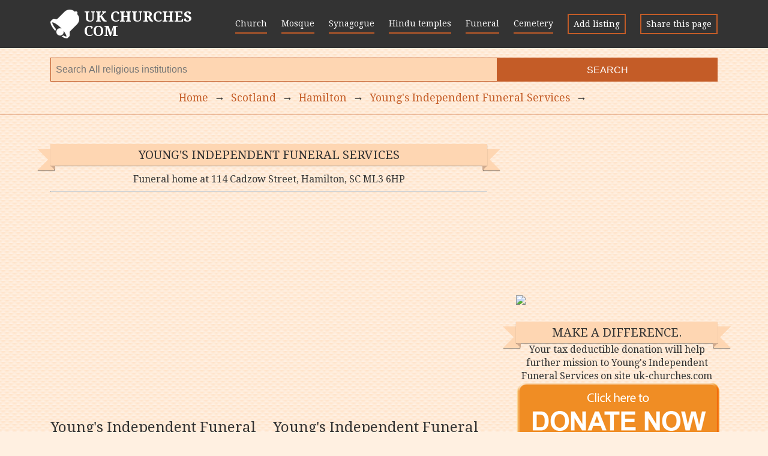

--- FILE ---
content_type: text/html; charset=UTF-8
request_url: https://hamilton-sct.uk-churches.com/youngs-independent-funeral-services-2/
body_size: 9373
content:
<!doctype html> <html lang="en"> <head> <meta charset="utf-8"> <meta http-equiv="x-ua-compatible" content="ie=edge"> <meta name="viewport" content="width=device-width, initial-scale=1"> <title>Young's Independent Funeral Services Funeral home in Hamilton, SC</title> <meta name="description" content="Young's Independent Funeral Services, funeral home based at 114 Cadzow Street,, Hamilton, SC ML3 6HP on UK churches dot com"> <link rel="canonical" href="//hamilton-sct.uk-churches.com/youngs-independent-funeral-services-2/"/> <link rel="apple-touch-icon" href="/apple-touch-icon.png"> <link rel="shortcut icon" href="/favicon.ico" type="image/x-icon"> <link rel="icon" href="/favicon.ico" type="image/x-icon"> <script src="https://api-maps.yandex.ru/2.1/?lang=en_US&load=Geolink" type="text/javascript"></script> <meta property="og:site_name" content="All U.K. Churches on UK-Churches.com" /> <meta property="og:title" content="Young's Independent Funeral Services Funeral home in Hamilton, SC" /> <meta property="og:description" content="Young's Independent Funeral Services, funeral home based at 114 Cadzow Street,, Hamilton, SC ML3 6HP on all UK churches dot com" /> <meta name="yandex-verification" content="8577e9faea85e732" /> <link rel="stylesheet" href="/css/main.css"> <script> WebFontConfig = { google: { families: ['Droid+Serif:400,700'] }, timeout: 3000 }; </script> <meta name="format-detection" content="telephone=no"> <script> (function(i,s,o,g,r,a,m){i['GoogleAnalyticsObject']=r;i[r]=i[r]||function(){ (i[r].q=i[r].q||[]).push(arguments)},i[r].l=1*new Date();a=s.createElement(o), m=s.getElementsByTagName(o)[0];a.async=1;a.src=g;m.parentNode.insertBefore(a,m) })(window,document,'script','https://www.google-analytics.com/analytics.js','ga'); ga('create', 'UA-101215026-3', 'auto'); ga('send', 'pageview'); </script> <!-- Global site tag (gtag.js) - Google Analytics --> <script async src="https://www.googletagmanager.com/gtag/js?id=UA-101215026-3"></script> <script> window.dataLayer = window.dataLayer || []; function gtag(){dataLayer.push(arguments);} gtag('js', new Date()); gtag('config', 'UA-101215026-3'); </script> <script async src="//pagead2.googlesyndication.com/pagead/js/adsbygoogle.js"></script> <script> (adsbygoogle = window.adsbygoogle || []).push({ google_ad_client: "ca-pub-3642465666976593", enable_page_level_ads: true }); </script> <meta name="format-detection" content="address=yes"/> <meta name="apple-mobile-web-app-capable" content="yes"/> <meta name="apple-mobile-web-app-status-bar-style" content="black-translucent"/> <script async custom-element="amp-auto-ads" src="https://cdn.ampproject.org/v0/amp-auto-ads-0.1.js"> </script> </head> <body> <amp-auto-ads type="adsense" data-ad-client="ca-pub-3151173759703921"> </amp-auto-ads> <div class="l-main"> <header class="l-header"> <div class="l-header__box"> <nav class="l-header__item l-header__item--list" id="js-header__menu--box"> <ul class="c-header-list"> <li class="c-header-list__item"> <a href="//uk-churches.com/church/" class="c-header-list__link"> Church</a> </li> <li class="c-header-list__item"> <a href="//uk-churches.com/mosque/" class="c-header-list__link"> Mosque</a> </li> <li class="c-header-list__item"> <a href="//uk-churches.com/synagogue/" class="c-header-list__link"> Synagogue</a> </li> <li class="c-header-list__item"> <a href="//uk-churches.com/hindu-temple/" class="c-header-list__link"> Hindu temples</a> </li> <li class="c-header-list__item"> <a href="//uk-churches.com/funeral-home/" class="c-header-list__link"> Funeral</a> </li> <li class="c-header-list__item"> <a href="//uk-churches.com/cemetery/" class="c-header-list__link"> Cemetery</a> </li> <!-- < ?php foreach ($data['categories'] as $category) { ?> <li class="c-header-list__item"> <a href="//< ?= App::getRouter()->getHostMain() ?>/< ?= $category['url'] ?>/" class="c-header-list__link< ?= (App::$headerTypeUrl && (App::$headerTypeUrl == $category['url'])) ? ' active' : '' ?>"> < ?= $category['name_short'] ?></a> </li> < ?php } ?> --> <li class="c-header-list__item"> <a href="//uk-churches.com/add/" class="c-header-list__link c-header-list__link--border"> Add listing</a> </li> <li class="c-header-list__item"> <div class="c-header-list__link c-header-list__link--border js-share__btn"> Share this page </div> </li> </ul> </nav> <div class="l-header__item"> <a class="c-logo" href="//uk-churches.com/"> <i></i><b>UK Churches<span>com</span></b> </a> </div> <div class="l-header__item l-header__item--btn"> <div class="l-header__btn l-header__btn--search" id="js-header__search--btn"><span></span></div> <div class="l-header__btn l-header__btn--menu" id="js-header__menu--btn"><span></span></div> </div> </div> <meta name="msvalidate.01" content="EB9F605184551275DDCEEB521820BBEA" /> <script async src="//pagead2.googlesyndication.com/pagead/js/adsbygoogle.js"></script> <script type="text/javascript" src="https://yastatic.net/jquery/3.3.1/jquery.min.js"></script> <script type="text/javascript" src="https://uk-churches.com/holydays/script.js"></script> <script> (adsbygoogle = window.adsbygoogle || []).push({ google_ad_client: "ca-pub-3151173759703921", enable_page_level_ads: true }); </script> </header> <div class="c-header-form" id="js-header__search--box"> <form class="c-form c-form--inline l-header__form js-header-form__form" method="get" action="//uk-churches.com/search"> <input type="hidden" name="cx" value="partner-pub-3151173759703921:3921184167" /> <input type="hidden" name="ie" value="UTF-8" /> <input type="text" name="q" placeholder="Search All religious institutions" class="c-form__input" /> <div class="c-form__item c-form__item--small"> <button type="submit" class="c-form__input c-form__input--submit" id="js-header-form__submit"> Search </button> </div> </form> <!-- <form class="c-form c-form--inline" method="get" id="js-header-form" action="//< ?= App::getRouter()->getHostMain() ?>/search"> <div class="c-form__item"> <div class="c-form__select-box"> <div class="c-form__input" id="js-header__form-select-box--text">All religious institutions</div> <select class="c-form__select" id="js-header__form-select-box--select" name="type"> <option value="all" selected> </option> < ?php foreach ($data['categories'] as $category) { ?> <option value="< ?= $category['url'] ? >"> < ?= $category['name_multi'] ? > </option> < ?php } ? > </select> </div> </div> <div class="c-form__item"> <input type="text" class="c-form__input" id="js-header-form__input"> <input type="hidden" name="query" id="js-header-form__input--query" value=""> <input type="hidden" name="lat" id="js-header-form__input--lat" value=""> <input type="hidden" name="lng" id="js-header-form__input--lng" value=""> </div> <div class="c-form__item c-form__item--small"> <button type="submit" class="c-form__input c-form__input--submit" id="js-header-form__submit"> Search </button> </div> </form> --> <h3 class="l-article__h2" style="margin-top:15px; font-size: 110%;" align="center"> <nav class="l-bread-w"> <ul class="l-bread-w__list" itemscope itemtype="http://schema.org/BreadcrumbList"> <i itemprop="itemListElement" itemscope itemtype="http://schema.org/ListItem"> <a style="text-decoration:none;" onmouseover="this.style.color='red';" onmouseout="this.style.color='';" href="//uk-churches.com/" itemprop="item"> <span itemprop="name">Home</span> </a> <meta itemprop="position" content="1"/> </i> &nbsp;&#8594;&nbsp; <i itemprop="itemListElement" itemscope itemtype="http://schema.org/ListItem"> <a style="text-decoration:none;" onmouseover="this.style.color='red';" onmouseout="this.style.color='';" href="//uk-churches.com/sc/" itemprop="item"> <span itemprop="name">Scotland</span> </a> <meta itemprop="position" content="2"/> </i> &nbsp;&#8594;&nbsp; <i itemprop="itemListElement" itemscope itemtype="http://schema.org/ListItem"> <a style="text-decoration:none;" onmouseover="this.style.color='red';" onmouseout="this.style.color='';" href="//hamilton-sct.uk-churches.com/" itemprop="item"> <span itemprop="name">Hamilton</span> </a> <meta itemprop="position" content="3"/> </i> &nbsp;&#8594;&nbsp; <i itemprop="itemListElement" itemscope itemtype="http://schema.org/ListItem"> <a style="text-decoration:none;" onmouseover="this.style.color='red';" onmouseout="this.style.color='';" href="//hamilton-sct.uk-churches.com/youngs-independent-funeral-services-2/" itemprop="item"> <span itemprop="name">Young's Independent Funeral Services</span> </a> <meta itemprop="position" content="4"/> </i> &nbsp;&#8594;&nbsp; </ul> </nav> </h3> </div> <main class="l-main__box l-main__main"> <!DOCTYPE html> <!-- < ?php $keys = file('/var/www/dumin/data/www/uk-churches.com/keys.txt'); $mykey = trim($keys[array_rand($keys, 1)]); ? > --> <div class="l-main__article"> <article class="l-article"> <header class="l-article__section"> <div class="c-ribbon"> <div class="c-ribbon__content"> <h1> Young's Independent Funeral Services </h1> </div> </div> <p class="l-article__h1-text l-article__h1-text--center"> Funeral home at 114 Cadzow Street, Hamilton, SC ML3 6HP </p> <hr /> </header> <div class="l-article__section l-article__section--ads"> <script async src="https://pagead2.googlesyndication.com/pagead/js/adsbygoogle.js"></script> <!-- name two --> <ins class="adsbygoogle" style="display:block" data-ad-client="ca-pub-3642465666976593" data-ad-slot="1045561895" data-ad-format="auto" data-full-width-responsive="true"></ins> <script> (adsbygoogle = window.adsbygoogle || []).push({}); </script> </div> <div class="p-item-two"> <div class="p-item-two__item"> <section class="l-article__section"> <h2 class="l-article__h2"> Young's Independent Funeral Services contacts </h2> <table class="c-table"> <tr> <th> Categories </th> <td> <a href="//hamilton-sct.uk-churches.com/funeral-home/" title="Funeral home"> <span>Funeral home</span></a> </td> </tr> <tr> <th> Address </th> <td class="ymaps-geolink"> 114 Cadzow Street<BR /> Hamilton<BR /> SC ML3 6HP <br /> <a class="p-item-dark-link" href="/youngs-independent-funeral-services-2/directions/" rel="nofollow"> Get directions</a> </td> </tr> <tr> <th> </th> <td> <a href="#"> <img style="max-width: 160px; max-height: 100%;" src="/Public/img/director.jpg"/></a> </td> </tr> <tr> <th> Phone </th> <td> <!-- <a href="tel:< ?= $data['item']['phone'] ?>" style="font-weight:bolder;">< ?= $data['item']['phone'] ?></a> --> <div id="text1" style="display:none; text-align:justify;"><strong><a href="tel:+44 1698 285350" style="font-size: 18px; font-weight:bolder" ><h2>+44 1698 285350</h2></a><strong></div> <a href="javascript:look('text1');" id="a-text1"><button style="border-collapse: collapse; border: 0px; border-radius: 6px; background: linear-gradient(to top, #337609, #8aff00); border-spacing: 0; font-family: Trebuchet MS, sans-serif; font-size: 16px; text-align: center; color: #000000; padding: 5px; cursor: pointer;"><img src="//uk-churches.com/img/tel.png" alt="click to show phone" style="vertical-align: middle">&nbsp;CLICK TO SHOW PHONE</button></a> </td> </tr> <tr> <th> Website </th> <td> <a href="//youngsfs.co.uk/" target="_blank" rel="nofollow">youngsfs.co.uk</a> </td> </tr> </table> </section> </div> <div class="p-item-two__item"> <section class="l-article__section"> <h2 class="l-article__h2"> Young's Independent Funeral Services rating </h2> <p> Young's Independent Funeral Services rating is calculated based on user feedback. There are currently no reviews for Young's Independent Funeral Services! </p> <div class="p-item-add-review"> <div class="p-item-add-review__text js-add-rev__text" data-default-text="How would you rate Young's Independent Funeral Services?"> How would you rate Young's Independent Funeral Services? </div> <a class="p-item-add-review__btn js-add-rev__btn" href="/youngs-independent-funeral-services-2/add-review/"> <span class="js-add-rev__star" data-star-number="1" data-star-text="Terrible">&#9734;</span> <span class="js-add-rev__star" data-star-number="2" data-star-text="Poor">&#9734;</span> <span class="js-add-rev__star" data-star-number="3" data-star-text="Average">&#9734;</span> <span class="js-add-rev__star" data-star-number="4" data-star-text="Very good">&#9734;</span> <span class="js-add-rev__star" data-star-number="5" data-star-text="Excellent">&#9734;</span> </a> </div> </div> </div> <div class="l-article__section l-article__section--ads"> <script async src="https://pagead2.googlesyndication.com/pagead/js/adsbygoogle.js"></script> <!-- line_plus --> <ins class="adsbygoogle" style="display:block" data-ad-client="ca-pub-3642465666976593" data-ad-slot="9303679454" data-ad-format="auto" data-full-width-responsive="true"></ins> <script> (adsbygoogle = window.adsbygoogle || []).push({}); </script> </div> <h2 class="l-article__h2">Vacancy Young's Independent Funeral Services (jobs):</h2> <h3 style="text-align:right;">Coming soon</h3> <!--<div class="l-article__section l-article__section--ads"> < ?php include ROOT . '/Templates/AdSense/adaptive.html'; ?> <script type="text/javascript"> amzn_assoc_placement = "adunit0"; amzn_assoc_search_bar = "true"; amzn_assoc_tracking_id = "alluschurches-20"; amzn_assoc_search_bar_position = "top"; amzn_assoc_ad_mode = "search"; amzn_assoc_ad_type = "smart"; amzn_assoc_marketplace = "amazon"; amzn_assoc_region = "US"; amzn_assoc_title = "<h2 class='l-article__h2'>It profitable: Get at a discount - Holy sales!</h2>"; amzn_assoc_default_search_phrase = "< ?php echo "$mykey"; ?>"; amzn_assoc_default_category = "All"; amzn_assoc_linkid = "cc5fada6ce9589855fea92b1c986aad9"; </script> <script src="//z-na.amazon-adsystem.com/widgets/onejs?MarketPlace=US"></script> </div> --> <section class="l-article__section"> <div class="c-ribbon"> <div class="c-ribbon__content"> <h1> Young's Independent Funeral Services photos </h1> </div> </div> <ul class="p-item-gallery"> </ul> </section> <section class="l-article__section"> <div class="fb-like" data-href="youngs-independent-funeral-services-2" data-layout="standard" data-action="recommend" data-size="large" data-show-faces="true" data-share="false"></div> </section> <!-- <script async src="//pagead2.googlesyndication.com/pagead/js/adsbygoogle.js"></script> <ins class="adsbygoogle" style="display:block" data-ad-format="autorelaxed" data-ad-client="ca-pub-3151173759703921" data-ad-slot="3964002494"></ins> <script> (adsbygoogle = window.adsbygoogle || []).push({}); </script> --> <!-- <div class="l-article__section l-article__section--ads"> < ?php include ROOT . '/Templates/AdSense/line.html'; ?> </div> --> <div class="p-item-two"> <div class="p-item-two__item"> <section class="l-article__section"> </section> </div> <div class="p-item-two__item"> <section class="l-article__section"> </section> </div> </div> <section class="l-article__section"> <div class="c-ribbon"> <div class="c-ribbon__content"> <h1> Last reviews about Young's Independent Funeral Services <br />in Hamilton, SC </h1> </div> </div> <br /> <h3>Add your review. Your feedback helps to get feedback and an honest opinion about the Young's Independent Funeral Services.<br/> Thanks to the reviews, people get the knowledge of mistakes or warmth and delight of gratitude.</h3> <div class="p-item-add-review"> <div class="p-item-add-review__text js-add-rev__text" data-default-text="How would you rate Young's Independent Funeral Services?"> How would you rate Young's Independent Funeral Services? </div> <a class="p-item-add-review__btn js-add-rev__btn" href="/youngs-independent-funeral-services-2/add-review/"> <span class="js-add-rev__star" data-star-number="1" data-star-text="Terrible">&#9734;</span> <span class="js-add-rev__star" data-star-number="2" data-star-text="Poor">&#9734;</span> <span class="js-add-rev__star" data-star-number="3" data-star-text="Average">&#9734;</span> <span class="js-add-rev__star" data-star-number="4" data-star-text="Very good">&#9734;</span> <span class="js-add-rev__star" data-star-number="5" data-star-text="Excellent">&#9734;</span> </a> </div> </section> <div id="hypercomments_widget"></div> <script type="text/javascript"> _hcwp = window._hcwp || []; _hcwp.push({widget:"Stream", widget_id: 94124}); (function() { if("HC_LOAD_INIT" in window)return; HC_LOAD_INIT = true; var lang = (navigator.language || navigator.systemLanguage || navigator.userLanguage || "en").substr(0, 2).toLowerCase(); var hcc = document.createElement("script"); hcc.type = "text/javascript"; hcc.async = true; hcc.src = ("https:" == document.location.protocol ? "https" : "http")+"://w.hypercomments.com/widget/hc/94124/"+lang+"/widget.js"; var s = document.getElementsByTagName("script")[0]; s.parentNode.insertBefore(hcc, s.nextSibling); })(); </script> <div class="l-article__section l-article__section--ads"> <script async src="https://pagead2.googlesyndication.com/pagead/js/adsbygoogle.js"></script> <!-- name two --> <ins class="adsbygoogle" style="display:block" data-ad-client="ca-pub-3642465666976593" data-ad-slot="1045561895" data-ad-format="auto" data-full-width-responsive="true"></ins> <script> (adsbygoogle = window.adsbygoogle || []).push({}); </script> </div> <ul class="l-article__section c-sub-nav"> <li class="c-sub-nav__item"> <a href="#" class="c-sub-nav__link js-share__btn"> Share this</a> </li> <li class="c-sub-nav__item"> <a href="/youngs-independent-funeral-services-2/add-review/" class="c-sub-nav__link"> Write and add review</a> </li> <li class="c-sub-nav__item"> <a href="/youngs-independent-funeral-services-2/directions/" class="c-sub-nav__link"> Get directions</a> </li> <li class="c-sub-nav__item"> <a href="/youngs-independent-funeral-services-2/edit/" class="c-sub-nav__link"> Suggest changes (add photo, video, information)</a> </li> </ul> <br /> </article> </div> <aside class="l-main__aside l-aside"> <div style="margin-top: 20px;"> <!-- < ?php include ROOT . '/Public/holydays/date.php'; ?> --> <script async src="https://pagead2.googlesyndication.com/pagead/js/adsbygoogle.js"></script> <!-- name two --> <ins class="adsbygoogle" style="display:block" data-ad-client="ca-pub-3642465666976593" data-ad-slot="1045561895" data-ad-format="auto" data-full-width-responsive="true"></ins> <script> (adsbygoogle = window.adsbygoogle || []).push({}); </script> <img style="max-width:340px;" src = "https://maps.googleapis.com/maps/api/staticmap?size=336x336&scale=1&markers=color:red|114 Cadzow Street&key=AIzaSyA9g1GnB2qwK8yggJHBvaf0m-XzY--VWis" /> <!-- <a style="text-align:center;" href="https://www.amazon.com/gp/pantry/info?ref_=assoc_tag_ph_1524210592962&_encoding=UTF8&camp=1789&creative=9325&linkCode=pf4&tag=alluschurches-20&linkId=7ba2941c59aba02208802f38963ecc3f" target="_blank"> <img src="https://uk-churches.com/img/pantry-bounty-300x300_b.jpg" /> </a> <iframe src="//rcm-na.amazon-adsystem.com/e/cm?o=1&p=12&l=ur1&category=valentines&banner=0J6ZN8APGA3Z7X1A0KG2&f=ifr&linkID=f0fcb00bd57ab83432a1f98a23aabb80&t=alluschurches-20&tracking_id=alluschurches-20" width="300" height="250" scrolling="no" border="0" marginwidth="0" style="border:none;" frameborder="0"></iframe> --> <!--?php if ($data['item']['lat']) { ?> <!-- <iframe style="max-width:340px;" data-src="https://static.parastorage.com/services/santa/1.6631.6/static/external/googleMap.html?language=en&amp;lat=< ?= $data['item']['lat']?>&amp;long=< ?= $data['item']['lng']?>&amp;address=132 Califon Rd, Long Valley, NJ 07853, USA&amp;addressInfo=Biserica Ortodoxa Romana Izvorul Tamaduirii&amp;showZoom=true&amp;showStreetView=true&amp;showMapType=true" width="100%" height="100%" frameBorder="0" scrolling="no" title="Google Maps" aria-label="Google Maps"></iframe> < img style="max-width:340px;" src ="https://static-maps.yandex.ru/1.x/?ll=< ?= $data['item']['lng']?>,< ?= $data['item']['lat']?>&size=336,136&z=14&l=sat,skl&pt=< ?= $data['item']['lng']?>,< ?= $data['item']['lat']?>,comma&lang=en_US&key=AL8oElwBAAAAp1a4CwIAlXTbd7e2IgSEc2O0NjtqYyTf3OkAAAAAAAAAAABqGCjz5ooTNhDeL8uW2oa97NyVJg==" /> < ?php } ? --> <p>&nbsp; </p> <!-- <div class="l-aside__section l-aside__section--map" id="js-map-box "> AIzaSyBjN-XoHnFo_QY5DFx9BJKeLqOUHm70gA0 -test AIzaSyAOvKkqKKOaNdBOEP7Ihg5zfANPwA0ODZI AIzaSyBuSWWdmiTW7K4jMk7c9Oxi-5FDjrbs1Z4 -СЂРѕРґРЅРѕР№ Map is loading... </div> --> <!-- <h4 style="text-align:center;">Please, support our site</h4> --> <!--<div id="imgdiv"> <img style="max-width:330px" src="" alt=""> </div> --> <!-- <img alt="PLEASE MAKE A DONATION" src="https://uk-churches.com/donate/donate.php" /> so that we can add more info about--> <!-- <h2 align="center">use anonymous donate: <br />Please send any cost BTC to the given address <br />(use the QR code below:): <img style="max-width:300px; text-align:center;" src = "https://chart.googleapis.com/chart?chs=250x250&chld=L%7C2&cht=qr&chl=bitcoin:1HpApjQRAnLmz6UFJpCeEcwjQwsMBPfAR8?amount=0.1%26label=allus%26message=donate" /> <br /> or use paypal:<input type="hidden" name="return" value="http://new.xxx.localhost/index.php?path=thankyou"> </h2> --> <div class="c-ribbon"> <div class="c-ribbon__content"> <h1> Make a Difference. <!-- <br />Help this < ?php foreach ($data['item']['categories'] as $category) { ?>< ?= $category['name'] ?>< ?php } ?>! --> </h1> </div> </div> <h4 align="center"> Your tax deductible donation will help further mission to Young's Independent Funeral Services on site uk-churches.com <br /> </h4> <form align="center" action="https://www.paypal.com/cgi-bin/webscr" method="post"> <input type="hidden" name="business" value="habibi220882@gmail.com"> <input type="hidden" name="cmd" value="_donations" /> <input type="hidden" name="item_name" value="Donate to help us All U.S. Churches dot com (Young's Independent Funeral Services page)"> <input type="hidden" name="item_number" value="donate to help us add more info about: Young's Independent Funeral Services - 114 Cadzow Street,)"> <input type="hidden" name="amount" value=""> <input type="hidden" name="currency_code" value="USD"> <input type="hidden" name="no_note" value="1"> <input type="hidden" name="no_shipping" value="2"> <input type="hidden" name="src" value="1"> <input type="hidden" name="p3" value="1"> <input type="hidden" name="t3" value="M"> <input type="hidden" name="srt" value="0"> <input type="image" name="submit" src="https://uk-churches.com/donate/donate.php" alt="Donate"> <img alt="" width="1" height="1" src="https://www.paypalobjects.com/en_US/i/scr/pixel.gif" > </form> </div> <div class="l-aside__section"> <!-- <h4 align="center" class="l-aside__h4"> Do you have a video or photo that you want to add to the page? <br /><a href="https://t.me/allchurches" target="_blank" class="c-sub-nav__link">Write to the channel telegram:</a> </h4> <div align="center"> <a href="https://t.me/allchurches" target="_blank" class="c-sub-nav__link"> <img src="/Public/img/telegram.png"/></a> </div> <hr /> --> <script async src="//pagead2.googlesyndication.com/pagead/js/adsbygoogle.js"></script> <ins class="adsbygoogle" style="display:block" data-ad-client="ca-pub-3151173759703921" data-ad-slot="6957741548" data-ad-format="link" data-full-width-responsive="true"></ins> <script> (adsbygoogle = window.adsbygoogle || []).push({}); </script> <section class="l-article__section"> <div class="c-ribbon"> <div class="c-ribbon__content"> <h1> Latest news </h1> </div> </div> <ul class="c-reviews-list"> <li class="c-reviews-list__item"> <p> <a href="//uk-churches.com/news/greater-love/" class="c-news__img"><img style="max-height:150px; max-width:300px;" src="/img/news/news_main_9.jpg"></a><br /> <a href="//uk-churches.com/news/greater-love/"> Jesus Christ Showed Us Greater Love:</a>: <br /> Celebrate the Glory of His Resurrection this Easter </p> <div class="c-reviews-list__small"> Added April 18, 2025 </div> <li class="c-reviews-list__item"> <p> <a href="//uk-churches.com/news/he-is-risen/" class="c-news__img"><img style="max-height:150px; max-width:300px;" src="/img/news/news_main_8.jpg"></a><br /> <a href="//uk-churches.com/news/he-is-risen/"> HE IS RISEN</a>: <br /> Click to Listen to Christian Songs of Jesus Christ </p> <div class="c-reviews-list__small"> Added March 31, 2023 </div> </ul> </section> <section class="l-article__section"> <div class="c-ribbon"> <div class="c-ribbon__content"> <h1> Latest reviews about religious institutions in the United States </h1> </div> </div> <ul class="c-reviews-list"> <li style="width: 100%;" class="c-reviews-list__item c-reviews-list__item--2"> <div class="c-reviews-list__mark"> <b>&#9733;</b> <b>&#9733;</b> <b>&#9733;</b> <b>&#9733;</b> <b>&#9733;</b> </div> <p> <a href="//coventry-eng.uk-churches.com/northpoint-church/"> Northpoint Church</a>: Great church and rev patch Boyle always there helping people who need his church's help.Food bank that helps people.Has come to my church at aldermand... </p> <div class="c-reviews-list__small"> Added January 12, 2026 by Mr Anthony marsons </div> <li style="width: 100%;" class="c-reviews-list__item c-reviews-list__item--2"> <div class="c-reviews-list__mark"> <b>&#9733;</b> <b>&#9733;</b> <b>&#9733;</b> <b>&#9733;</b> <b>&#9733;</b> </div> <p> <a href="//bathgate-sct.uk-churches.com/st-columbas-episcopal-church-2/"> St Columba's Episcopal Church</a>: Lovely welcoming church. </p> <div class="c-reviews-list__small"> Added December 23, 2025 by Jim Adamson </div> <li style="width: 100%;" class="c-reviews-list__item c-reviews-list__item--2"> <div class="c-reviews-list__mark"> <b>&#9733;</b> &#9734; &#9734; &#9734; &#9734; </div> <p> <a href="//newbury-eng.uk-churches.com/kennet-road-gospel-hall/"> Kennet Road Gospel Hall</a>: Exclusive church </p> <div class="c-reviews-list__small"> Added December 15, 2025 by Luke Butler </div> </ul> </section> <div class="c-ribbon"> <div class="c-ribbon__content"> <h1> The nearest to Young's Independent Funeral Services auto places </h1> </div> </div> <ul class="l-aside__list"> <li class="l-aside__list-item"> <div> <a href="//hamilton-sct.uk-churches.com/hamilton-spiritualist-church/"> Hamilton Spiritualist Church </a> </div> <div> 19 Park Road, Hamilton, SC ML3 6PD </div> </li> <li class="l-aside__list-item"> <div> <a href="//hamilton-sct.uk-churches.com/st-marys-catholic-church-22/"> St Mary's Catholic Church </a> </div> <div> 120 Cadzow Street, Hamilton, SC ML3 6HP </div> </li> <li class="l-aside__list-item"> <div> <a href="//hamilton-sct.uk-churches.com/hamilton-old-parish-church/"> Hamilton Old Parish Church </a> </div> <div> 3 Strathmore Road, Hamilton, SC ML3 6AQ </div> </li> <li class="l-aside__list-item"> <div> <a href="//hamilton-sct.uk-churches.com/new-life-christian-centre-6/"> New Life Christian Centre </a> </div> <div> 10-18 Hope Street, Hamilton, SC ML3 6AF </div> </li> <li class="l-aside__list-item"> <div> <a href="//hamilton-sct.uk-churches.com/harvest-christian-fellowship/"> Harvest Christian Fellowship </a> </div> <div> 23-25 Brandon Street, Hamilton, SC ML3 6DA </div> </li> <li class="l-aside__list-item"> <div> <a href="//hamilton-sct.uk-churches.com/st-johns-church-scotland/"> St John's Church Of Scotland </a> </div> <div> 10-14 Duke Street, Hamilton, SC ML3 7DT </div> </li> </ul> </div> <!-- <noindex><a href="https://auctions.godaddy.com/trpItemListing.aspx?miid=283267590" target="_blank" rel="nofollow"><img src="https://uk-churches.com/img/Super-Premium-Domain-name.png" /></a></noindex> --> <!-- < ?php if ($data['news'] && (App::getRouter()->getController() != 'news')) { ?> <div class="l-aside__section"> <h3 class="l-aside__h3"> Latest news </h3> < ?php $list_news = $data['news']; $news_aside = false; include ROOT . '/Templates/Parts/list_news.html'; ? > </div> < ?php } ?> --> </aside> <!-- <script> var points = [ [ '< ?= str_replace("'", "\'", $data['item']['name']) ?>', < ?= $data['item']['lat'] ?>, < ?= $data['item']['lng'] ?>, '<div class="c-map__marker-content">' + '<a href="//' + '< ?= $data['item']['locality']['url']?>' + '.' + '< ?= App::getRouter()->getHostMain() ?>' + '/' + '< ?= $data['item']['url'] ?>' + '/' + '" class="c-map__link">' + '< ?= str_replace("'", "\'", $data['item']['name']) ?></a><br>' + '< ?= str_replace("'", "\'", $data['item']['address']) ?>' + '</div>' ], ]; var markers = []; var map; var myLatLng = {lat: < ?= $data['item']['lat'] ?>, lng: < ?= $data['item']['lng'] ?>}; var myMapZoom = 17; var myNeedAddReview = true; var myNeedGallery = true; </script> --> <script type="application/ld+json"> {"@context": "https://schema.org", "@type": "Organization", "name": "Young's Independent Funeral Services", "url" : "https://hamilton-sct.uk-churches.com/youngs-independent-funeral-services-2/", "aggregateRating": { "@type": "AggregateRating", "bestRating": "5.00", "worstRating": "1.00", "ratingValue": "5.00", "reviewCount": "1" }, "contactPoint" : [ { "@type" : "ContactPoint", "telephone" : "+44 1698 285350", "contactType" : "customer service", "areaServed" : ["US"], "availableLanguage" : ["English"] } ] } </script> <script type="application/ld+json"> {"@context": "https://schema.org", "@type": "LocalBusiness", "name": "Young's Independent Funeral Services", "telephone": "+44 1698 285350", "priceRange": "$", "url" : "https://hamilton-sct.uk-churches.com/youngs-independent-funeral-services-2/", "aggregateRating": { "@type": "AggregateRating", "ratingValue": "5.00", "reviewCount": "1" }, "image": "", "address": { "@type": "PostalAddress", "streetAddress": "114 Cadzow Street", "addressLocality": "Hamilton", "addressRegion": "sc", "postalCode": "ML3 6HP" } } } </script> <script type="application/ld+json"> { "@context": "https://schema.org", "@type": "Place", "geo": { "@type": "GeoCoordinates", "latitude": "55.7779580", "longitude": "-4.0400480" }, "name": "Young's Independent Funeral Services" } </script> <div class="c-modal__bg" id="js-gallery__modal-bg"> &nbsp; </div> <div class="c-modal__content" id="js-gallery__modal-content"> <div class="c-modal__content-box"> <div class="c-modal__close" id="js-gallery__modal-close"> &#10007; </div> <img src="" id="js-gallery__img"> </div> </div> <script> function look(t){ p=document.getElementById(t); l=document.getElementById("a-"+t); if(p.style.display=="none"){ l.innerHTML=""; p.style.display="block";} else{ l.innerHTML="CLICK TO SHOW PHONE"; p.style.display="none";} } </script> </main> <div class="l-pre-footer"> <div class="l-main__box"> <div class="l-pre-footer__box"> <h4 class="l-pre-footer__h4"> Popular states </h4> <ul class="l-pre-footer__list"> <li class="l-pre-footer__list-item"> <a class="l-pre-footer__list-link" href="//uk-churches.com/en/"> England </a> </li> <li class="l-pre-footer__list-item"> <a class="l-pre-footer__list-link" href="//uk-churches.com/sc/"> Scotland </a> </li> <li class="l-pre-footer__list-item"> <a class="l-pre-footer__list-link" href="//uk-churches.com/ni/"> Northern Ireland </a> </li> <li class="l-pre-footer__list-item"> <a class="l-pre-footer__list-link" href="//uk-churches.com/wl/"> Wales </a> </li> </ul> </div> <div class="l-pre-footer__box"> <h4 class="l-pre-footer__h4"> Popular cities </h4> <ul class="l-pre-footer__list"> <li class="l-pre-footer__list-item"> <a class="l-pre-footer__list-link" href="//london-eng.uk-churches.com/"> London, EN </a> </li> <li class="l-pre-footer__list-item"> <a class="l-pre-footer__list-link" href="//birmingham-eng.uk-churches.com/"> Birmingham, EN </a> </li> <li class="l-pre-footer__list-item"> <a class="l-pre-footer__list-link" href="//newry-nir.uk-churches.com/"> Newry, NI </a> </li> <li class="l-pre-footer__list-item"> <a class="l-pre-footer__list-link" href="//glasgow-sct.uk-churches.com/"> Glasgow, SC </a> </li> <li class="l-pre-footer__list-item"> <a class="l-pre-footer__list-link" href="//belfast-nir.uk-churches.com/"> Belfast, NI </a> </li> <li class="l-pre-footer__list-item"> <a class="l-pre-footer__list-link" href="//bristol-eng.uk-churches.com/"> Bristol, EN </a> </li> </ul> </div> </div> <!-- <div class="l-aside-down__item"> </div> <div class="l-aside-down__item"> <h4 class="l-aside-down__header"> Popular cities </h4> <ul class="c-list"> </ul> </div> <div class="l-aside-down__item"> <h4 class="l-aside-down__header"> Other countries </h4> <ul class="c-list"> <li class="c-list__item" style="color: #7e7b89;"> Coming soon... </li> </ul> </div> </div> </div> --> </div> <footer class="l-footer"> <div class="l-footer__box"> <div class="l-footer__line"> <a href="//uk-churches.com/"> Home</a> &nbsp; &#8226; &nbsp; <a href="//uk-churches.com/news/"> News</a> &nbsp; &#8226; &nbsp; <a href="//uk-churches.com/pages/contact-us/"> Contact Us</a> &nbsp; &#8226; &nbsp; <a href="//uk-churches.com/pages/terms/"> Terms and Conditions</a> &nbsp; &#8226; &nbsp; <a href="//uk-churches.com/add/"> Add listing</a> &nbsp; &#8226; &nbsp; <a href="//uk-churches.com/states/"> All states</a>&nbsp; &#8226; &nbsp; <a href="https://allcanadachurches.com/" target="_blank">All Canada Churches dot com</a>&nbsp; &#8226; &nbsp; <a href="https://alluschurches.com/" target="_blank">All US Churches dot com</a> </div> <div class="l-footer__line"> &copy; <a href="//uk-churches.com/" class="up">uk-churches.com</a> 2026 </div> <div class="l-footer__line"> <p> <strong>Denial of responsibility.</strong><br/> The information presented on the site uk-churches.com, found and collected from open resources and sites on the Internet. In case found of erroneous information or data inconsistency, please push "Suggest changes" on the organization page and enter or edition new information. Our site is a free directory, and we are very grateful to you for your support the site. we try to give more, this is a very big work, but it goes to the glory of God. </p></div> </div> </footer> </div> <div class="c-modal__bg" id="js-share__modal-bg"> &nbsp; </div> <div class="c-modal__content" id="js-share__modal-content"> <div class="c-modal__content-box"> <div class="c-modal__close" id="js-share__modal-close"> &#10007; </div> <ul class="c-social"> <li class="c-social__item"> <a href="https://www.facebook.com/sharer/sharer.php?u=http://hamilton-sct.uk-churches.com/youngs-independent-funeral-services-2/" target="_blank" class="c-social__link c-social__link--fb"> <div><span></span></div> Facebook</a> </li> <li class="c-social__item"> <a href="https://plus.google.com/share?url=http://hamilton-sct.uk-churches.com/youngs-independent-funeral-services-2/" target="_blank" class="c-social__link c-social__link--gp"> <div><span></span></div> Google Plus</a> </li> <li class="c-social__item"> <a href="https://twitter.com/intent/tweet?url=http://hamilton-sct.uk-churches.com/youngs-independent-funeral-services-2/&text=" target="_blank" class="c-social__link c-social__link--tw"> <div><span></span></div> Twitter</a> </li> </ul> </div> </div> <script async src="//pagead2.googlesyndication.com/pagead/js/adsbygoogle.js"></script> <script src="/js/main.js"></script> <!-- <script async src="//maps.googleapis.com/maps/api/js?key=< ?= Config::getSettings('google_maps_key') ?>&libraries=places&callback=initMap&language=en" defer></script> --> </body> </html> 

--- FILE ---
content_type: text/html; charset=utf-8
request_url: https://www.google.com/recaptcha/api2/aframe
body_size: 268
content:
<!DOCTYPE HTML><html><head><meta http-equiv="content-type" content="text/html; charset=UTF-8"></head><body><script nonce="j-iCydInBqOZWhLOwu6bQw">/** Anti-fraud and anti-abuse applications only. See google.com/recaptcha */ try{var clients={'sodar':'https://pagead2.googlesyndication.com/pagead/sodar?'};window.addEventListener("message",function(a){try{if(a.source===window.parent){var b=JSON.parse(a.data);var c=clients[b['id']];if(c){var d=document.createElement('img');d.src=c+b['params']+'&rc='+(localStorage.getItem("rc::a")?sessionStorage.getItem("rc::b"):"");window.document.body.appendChild(d);sessionStorage.setItem("rc::e",parseInt(sessionStorage.getItem("rc::e")||0)+1);localStorage.setItem("rc::h",'1769063248985');}}}catch(b){}});window.parent.postMessage("_grecaptcha_ready", "*");}catch(b){}</script></body></html>

--- FILE ---
content_type: text/css; charset=utf-8
request_url: https://hamilton-sct.uk-churches.com/css/main.css
body_size: 4410
content:
body,html{margin:0;padding:0;vertical-align:baseline;border:0;height:100%}a,abbr,acronym,address,applet,article,aside,audio,b,big,blockquote,canvas,caption,center,cite,code,dd,del,details,dfn,div,dl,dt,em,embed,fieldset,figcaption,figure,footer,form,h1,h2,h3,h4,h5,h6,header,hgroup,i,iframe,img,ins,kbd,label,legend,li,mark,menu,nav,object,ol,output,p,pre,q,ruby,s,samp,section,small,span,strike,strong,sub,summary,sup,table,tbody,td,tfoot,th,thead,time,tr,tt,u,ul,var,video{font:inherit;font-size:100%;margin:0;padding:0;vertical-align:baseline;border:0}article,aside,details,figcaption,figure,footer,header,hgroup,menu,nav,section{display:block}ol,ul{list-style:none}blockquote,q{quotes:none}blockquote:after,blockquote:before,q:after,q:before{content:none}table{border-spacing:0;border-collapse:collapse}html{background:#fff0e1 url(/img/bg-body.gif)}*,::after,::before{box-sizing:border-box;-webkit-appearance:none;-moz-appearance:none;appearance:none}a{cursor:pointer;transition:250ms;text-decoration:underline;color:#c45c27}a:hover{text-decoration:none}body,html{font:16px serif;line-height:1.4;color:#333}.wf-active a,.wf-active abbr,.wf-active acronym,.wf-active address,.wf-active applet,.wf-active article,.wf-active aside,.wf-active audio,.wf-active b,.wf-active big,.wf-active blockquote,.wf-active body,.wf-active canvas,.wf-active caption,.wf-active center,.wf-active cite,.wf-active code,.wf-active dd,.wf-active del,.wf-active details,.wf-active dfn,.wf-active div,.wf-active dl,.wf-active dt,.wf-active em,.wf-active embed,.wf-active fieldset,.wf-active figcaption,.wf-active figure,.wf-active footer,.wf-active form,.wf-active h1,.wf-active h2,.wf-active h3,.wf-active h4,.wf-active h5,.wf-active h6,.wf-active header,.wf-active hgroup,.wf-active i,.wf-active iframe,.wf-active img,.wf-active ins,.wf-active kbd,.wf-active label,.wf-active legend,.wf-active li,.wf-active mark,.wf-active menu,.wf-active nav,.wf-active object,.wf-active ol,.wf-active output,.wf-active p,.wf-active pre,.wf-active q,.wf-active ruby,.wf-active s,.wf-active samp,.wf-active section,.wf-active small,.wf-active span,.wf-active strike,.wf-active strong,.wf-active sub,.wf-active summary,.wf-active sup,.wf-active table,.wf-active tbody,.wf-active td,.wf-active tfoot,.wf-active th,.wf-active thead,.wf-active time,.wf-active tr,.wf-active tt,.wf-active u,.wf-active ul,.wf-active var,.wf-active video{font-family:'Droid Serif',serif}.l-header{background-color:#333}.l-header__box{line-height:1;display:-webkit-box;display:-webkit-flex;display:-ms-flexbox;display:flex;box-sizing:border-box;min-width:234px;max-width:1112px;margin:0 16px;-webkit-box-align:center;-webkit-align-items:center;-ms-flex-align:center;align-items:center;-webkit-flex-wrap:wrap;-ms-flex-wrap:wrap;flex-wrap:wrap;-webkit-box-pack:justify;-webkit-justify-content:space-between;-ms-flex-pack:justify;justify-content:space-between}@media (min-width:760px){.l-header__box{width:728px;margin:0 auto}}@media (min-width:1144px){.l-header__box{width:1112px}}@media (min-width:760px){.l-header__box{flex-direction:row-reverse;-webkit-box-orient:horizontal;-webkit-box-direction:reverse;-webkit-flex-direction:row-reverse;-ms-flex-direction:row-reverse}}.l-header__item{line-height:1;margin:8px 0}.l-header__item--list{display:none;width:100%}@media (min-width:760px){.l-header__item--list{display:block;width:auto}}.l-header__item--active{display:block}@media (min-width:760px){.l-header__item--btn{display:none}}.l-header__btn{line-height:1;display:inline-block;margin-left:8px;padding:4px;cursor:pointer;border:1px solid #c45c27;border-radius:2px}.l-header__btn--menu span,.l-header__btn--search span{display:block;width:16px;height:16px;background-image:url(/img/sprite.png);background-position:0 -264px}.l-header__btn--menu span{background-position:0 -248px}.l-header__btn--active,.l-header__btn:hover{opacity:.75}.l-article__section{margin-top:32px}@media (min-width:760px){.l-article__section{margin-top:48px}}.l-article__h1-text{padding-top:12px}.l-article__h1-text--center{text-align:center}.l-article__h1-text strong,.l-article__user-content b{font-weight:700}.l-article__h2{font-size:20px}@media (min-width:760px){.l-article__h2{font-size:24px}}.l-article__user-content p{margin-top:8px}.l-footer{padding:16px 0;background-color:#333}.l-footer__box{box-sizing:border-box;min-width:234px;max-width:1112px;margin:0 16px}@media (min-width:760px){.l-footer__box{width:728px;margin:0 auto}}@media (min-width:1144px){.l-footer__box{width:1112px}}.l-footer__line{font-size:12px;padding:16px 0;color:#aaa}.l-footer__line a{font-size:12px;color:#fff}.l-footer__line a.up{text-transform:uppercase}.l-pre-footer{margin:48px 0 32px;border-top:1px solid #918d9c}.l-pre-footer__box{margin-top:32px}.l-pre-footer__h4{font-size:16px;line-height:1}@media (min-width:760px){.l-pre-footer__h4{font-size:18px}}.l-pre-footer__list-item{display:inline-block;margin:8px 8px 0 0}.l-pre-footer__list-link{font-size:14px}.l-aside__section{display:none;margin-top:32px}@media (min-width:760px){.l-aside__section{margin-top:48px}}@media (min-width:1144px){.l-aside__section{display:block}}.l-aside__section--map{display:block;height:300px}.l-aside__h3{font-size:20px}@media (min-width:760px){.l-aside__h3{font-size:24px}}.l-aside__list-item{margin-top:16px}.c-header-form form,.l-main__box{box-sizing:border-box;min-width:234px;max-width:1112px;margin:0 16px}@media (min-width:760px){.l-main__box{width:728px;margin:0 auto}}@media (min-width:1144px){.l-main__box{width:1112px}}.l-main__main{display:-webkit-box;display:-webkit-flex;display:-ms-flexbox;display:flex;flex-direction:column;margin-bottom:48px;-webkit-box-orient:vertical;-webkit-box-direction:normal;-webkit-flex-direction:column;-ms-flex-direction:column}@media (min-width:1144px){.l-main__main{flex-direction:row;margin-bottom:80px;-webkit-box-orient:horizontal;-webkit-box-direction:normal;-webkit-flex-direction:row;-ms-flex-direction:row;-webkit-flex-wrap:wrap;-ms-flex-wrap:wrap;flex-wrap:wrap;-webkit-box-pack:justify;-webkit-justify-content:space-between;-ms-flex-pack:justify;justify-content:space-between}}.l-main__article{-webkit-box-ordinal-group:4;-webkit-order:3;-ms-flex-order:3;order:3}@media (min-width:1144px){.l-main__article{width:728px;-webkit-box-ordinal-group:2;-webkit-order:1;-ms-flex-order:1;order:1}}.l-main__article--wide{-webkit-box-ordinal-group:inherit;-webkit-order:inherit;-ms-flex-order:inherit;order:inherit}@media (min-width:1144px){.l-main__article--wide{width:100%}}.l-main__aside{-webkit-box-ordinal-group:3;-webkit-order:2;-ms-flex-order:2;order:2}@media (min-width:1144px){.l-main__aside{width:336px;-webkit-flex-shrink:0;-ms-flex-negative:0;flex-shrink:0}}@media (min-width:760px){.c-header-list{display:-webkit-box;display:-webkit-flex;display:-ms-flexbox;display:flex;-webkit-box-align:center;-webkit-align-items:center;-ms-flex-align:center;align-items:center;-webkit-box-pack:justify;-webkit-justify-content:space-between;-ms-flex-pack:justify;justify-content:space-between}}.c-header-list__item{display:block;margin-bottom:8px;text-align:right}@media (min-width:760px){.c-header-list__item{margin-left:8px}}@media (min-width:1144px){.c-header-list__item{margin-left:24px}}.c-header-list__link{font-size:14px;line-height:1;display:inline-block;padding:16px 0 8px;cursor:pointer;text-decoration:none;color:#fff;border-bottom:1px solid #c45c27}@media (min-width:760px){.c-header-list__link{font-size:12px}}@media (min-width:1144px){.c-header-list__link{font-size:14px;border-bottom:2px solid #c45c27}}.c-header-list__link--border{margin-top:8px;padding:8px;border:1px solid #c45c27}@media (min-width:1144px){.c-header-list__link--border{border:2px solid #c45c27}}.c-header-list__link--border:hover{border:1px solid transparent}@media (min-width:1144px){.c-header-list__link--border:hover{border:2px solid transparent}}.c-header-list__link:hover{border-bottom:1px solid transparent}@media (min-width:1144px){.c-header-list__link:hover{border-bottom:2px solid transparent}}.c-header-form{display:none;padding:16px 0;border-bottom:1px solid #c45c27}@media (min-width:760px){.c-header-form{display:block}}.c-header-form--active,.c-logo,.c-logo b{display:block}@media (min-width:760px){.c-header-form form{width:728px;margin:0 auto}}@media (min-width:1144px){.c-header-form form{width:1112px}}.c-logo{font-weight:700;line-height:1;padding:4px 8px;text-decoration:none;color:#fff;border:1px solid #fff;border-radius:2px}@media (min-width:760px){.c-logo{display:-webkit-box;display:-webkit-flex;display:-ms-flexbox;display:flex;padding:0;text-transform:uppercase;border:0}}@media (min-width:1144px){.c-logo{font-size:24px;padding:8px 0}}.c-logo i,.c-logo span{display:none}@media (min-width:760px){.c-logo span{display:block}}.c-logo i{width:32px;height:32px;margin-right:8px;background-image:url(/img/sprite.png);background-position:0 -120px}@media (min-width:760px){.c-logo i{display:inline-block}}@media (min-width:1144px){.c-logo i{width:48px;height:48px;background-image:url(/img/sprite.png);background-position:0 -152px}}.c-logo:hover{opacity:.75}.c-form__item{display:block;padding-bottom:16px}.c-form__item:last-of-type{padding-bottom:0}.c-form__item small{font-size:12px;display:block;color:#7e7b89}.c-form__item sup{font-size:14px;position:relative;display:inline-block;color:#7e7b89}.c-form__label{display:block;padding-bottom:4px}.c-form__select-box{position:relative}.c-form__select-box::after{position:absolute;top:10px;right:8px;display:block;content:'\25BC';color:#7e7b89}.c-form__select{position:absolute;top:0;display:block;width:100%;height:40px;opacity:0}@media (min-width:1144px){.c-form__select{height:48px}}.c-form__input{font-size:16px;line-height:1;display:block;box-sizing:border-box;width:100%;height:40px;padding:12px 8px;transition:250ms;color:#7e7b89;border:1px solid #c45c27;background-color:#fed6b2;-webkit-appearance:normal;-moz-appearance:normal;appearance:normal}.c-form__input:disabled{background-color:#d5d1e3}.c-form__input--submit{font-weight:300;position:relative;padding:12px 16px;cursor:pointer;text-transform:uppercase;color:#fff;background-color:#c45c27}.wf-active .c-form__input--submit{font-family:'Montserrat','Arial','Helvetica',sans-serif}.c-form__input--submit:hover{opacity:.75}@media (min-width:760px){.c-form--inline{display:-webkit-box;display:-webkit-flex;display:-ms-flexbox;display:flex}.c-form--inline .c-form__item{width:100%;padding-right:16px;padding-bottom:0;-webkit-box-flex:2;-webkit-flex-grow:2;-ms-flex-positive:2;flex-grow:2}.c-form--inline .c-form__item:last-of-type{padding-right:0}.c-form--inline .c-form__item--small{-webkit-box-flex:1;-webkit-flex-grow:1;-ms-flex-positive:1;flex-grow:1;-webkit-flex-shrink:2;-ms-flex-negative:2;flex-shrink:2}}.c-form__btn{font-weight:300;position:relative;display:inline-block;padding:12px 32px;cursor:pointer;text-transform:uppercase;color:#333;background-color:#d5d1e3}.wf-active .c-form__btn{font-family:'Montserrat','Arial','Helvetica',sans-serif}.c-form__btn--add{margin-top:8px}.c-form__btn:hover{opacity:.75}.c-form__two{display:-webkit-box;display:-webkit-flex;display:-ms-flexbox;display:flex;padding-top:8px}.c-form__two-item{-webkit-flex-shrink:1;-ms-flex-negative:1;flex-shrink:1}.c-form__two-item--wide{margin-right:8px;-webkit-box-flex:2;-webkit-flex-grow:2;-ms-flex-positive:2;flex-grow:2;-webkit-flex-shrink:0;-ms-flex-negative:0;flex-shrink:0}.c-ribbon{font-size:16px;position:relative;display:block;text-align:center;background:#fed6b2;box-shadow:rgba(0,0,0,.3) 0 1px 1px}.c-ribbon h1{font-size:20px;margin:0;padding:4px;text-transform:uppercase}.c-ribbon::after,.c-ribbon::before{position:absolute;z-index:-1;bottom:-8px;display:block;content:'';border:18px solid #fed6b2}.c-ribbon::before{left:-22px;border-right-width:10px;border-left-color:transparent;box-shadow:rgba(0,0,0,.4) 1px 1px 1px}.c-ribbon::after{right:-22px;border-right-color:transparent;border-left-width:10px;box-shadow:rgba(0,0,0,.4) -1px 1px 1px}.c-ribbon__content::after,.c-ribbon__content::before{position:absolute;bottom:-8px;display:block;content:'';border-style:solid;border-color:#d0ab8f transparent transparent}.c-ribbon__content::before{left:0;border-width:8px 0 0 8px}.c-ribbon__content::after{right:0;border-width:8px 8px 0 0}@media (min-width:500px){.c-items-list{display:-webkit-box;display:-webkit-flex;display:-ms-flexbox;display:flex;-webkit-box-align:center;-webkit-align-items:center;-ms-flex-align:center;align-items:center;-webkit-flex-wrap:wrap;-ms-flex-wrap:wrap;flex-wrap:wrap;-webkit-box-pack:justify;-webkit-justify-content:space-between;-ms-flex-pack:justify;justify-content:space-between}}.c-items-list__item{position:relative;display:block;width:100%;margin-top:16px;padding:4px;transition:250ms;border:1px solid #d5d1e3;background-color:#fff;box-shadow:0 1px 3px rgba(0,0,0,.4)}@media (min-width:500px){.c-items-list__item{width:48.5%}}@media (min-width:760px){.c-items-list__item{width:32%}}.c-items-list__item:hover{box-shadow:none}.c-items-list__item::after,.c-items-list__item::before{position:absolute;z-index:-1;bottom:6px;left:16px;width:40%;height:16px;content:' ';-webkit-transform:skew(-5deg) rotate(-5deg);-ms-transform:skew(-5deg) rotate(-5deg);transform:skew(-5deg) rotate(-5deg);background:0 0;box-shadow:0 6px 16px rgba(0,0,0,.3)}.c-items-list__item::after{right:12px;left:auto;-webkit-transform:skew(5deg) rotate(5deg);-ms-transform:skew(5deg) rotate(5deg);transform:skew(5deg) rotate(5deg)}.c-items-list__img{position:relative;display:none;height:192px;background:center no-repeat;background-size:cover}@media (min-width:760px){.c-items-list__img{display:block}}.c-items-list__link,.c-sub-nav__link.active{text-decoration:none;color:#333}.c-items-list__line{font-size:14px;line-height:1;display:block;overflow:hidden;padding:0 12px 8px;white-space:nowrap;text-overflow:ellipsis;color:#333}.c-items-list__line--header{font-size:16px;font-weight:700;padding-top:12px}.c-items-list__line--types{color:#c45c27}.c-items-list__mark,.c-items-list__time{line-height:1;position:absolute;display:block;padding:4px 8px;border-radius:4px;background-color:rgba(255,255,255,.7)}.c-items-list__mark{top:8px;left:8px}.c-items-list__mark span,.c-reviews-list__mark b{color:#ff7633}.c-items-list__time{font-weight:700;right:8px;bottom:8px;color:#333}.c-items-list__time--opened{color:#fff;background-color:#ff7633}@media (min-width:500px){.c-list{display:-webkit-box;display:-webkit-flex;display:-ms-flexbox;display:flex;-webkit-box-align:center;-webkit-align-items:center;-ms-flex-align:center;align-items:center;-webkit-flex-wrap:wrap;-ms-flex-wrap:wrap;flex-wrap:wrap;-webkit-box-pack:justify;-webkit-justify-content:space-between;-ms-flex-pack:justify;justify-content:space-between}}.c-list__item{position:relative;display:block;width:100%;margin-top:16px;transition:250ms}@media (min-width:500px){.c-list__item{width:48.5%}}@media (min-width:760px){.c-list__item{width:32%}}.c-list__item::before{font-size:20px;position:absolute;top:0;left:0;display:block;content:'\276D';color:#c45c27}.c-list__link{font-size:18px;display:block;overflow:hidden;padding-left:12px;white-space:nowrap;text-overflow:ellipsis;color:#333}@media (min-width:500px){.c-reviews-list{display:-webkit-box;display:-webkit-flex;display:-ms-flexbox;display:flex;-webkit-box-align:start;-webkit-align-items:flex-start;-ms-flex-align:start;align-items:flex-start;-webkit-flex-wrap:wrap;-ms-flex-wrap:wrap;flex-wrap:wrap;-webkit-box-pack:justify;-webkit-justify-content:space-between;-ms-flex-pack:justify;justify-content:space-between}}.c-reviews-list__item{display:block;width:100%;margin-top:16px;padding:16px;background-color:#fff9f3}@media (min-width:500px){.c-reviews-list__item--2{width:48.5%}}@media (min-width:760px){.c-reviews-list__item--2{width:32%}}.c-reviews-list__mark{font-size:20px;line-height:1;padding-bottom:8px;color:#7e7b89}.c-reviews-list__small{font-size:12px;display:block;padding-top:8px;color:#7e7b89}.c-sub-nav{margin-bottom:-16px}.c-sub-nav__item{display:inline-block;padding:0 8px 8px 0}.c-table tr th{padding:4px 4px 4px 0;text-align:right}.c-table tr td{padding:4px 0 4px 4px;text-align:left}.c-modal__bg,.c-modal__content{position:fixed;top:0;right:0;bottom:0;left:0;display:none}.c-modal__bg{opacity:.8;background-color:#333;z-index:10000}.c-modal__content{z-index:10001;-webkit-box-align:center;-webkit-align-items:center;-ms-flex-align:center;align-items:center;-webkit-box-pack:center;-webkit-justify-content:center;-ms-flex-pack:center;justify-content:center}.c-modal__content-box{position:relative;z-index:10002;max-width:90%;max-height:90%;padding:8px;background-color:#fff;box-shadow:0 3px 6px rgba(0,0,0,.16),0 3px 6px rgba(0,0,0,.23)}@media (min-width:500px){.c-modal__content-box{padding:16px}}@media (min-width:760px){.c-modal__content-box{padding:24px}}@media (min-width:1144px){.c-modal__content-box{padding:32px}}.c-modal__content-box img{display:block;max-width:100%;height:auto;max-height:100%}.c-modal__close{position:absolute;z-index:10003;top:-12px;right:-12px;display:-webkit-box;display:-webkit-flex;display:-ms-flexbox;display:flex;width:24px;height:24px;cursor:pointer;border-radius:50%;background-color:#c45c27;box-shadow:0 1px 3px rgba(0,0,0,.12),0 1px 2px rgba(0,0,0,.24);-webkit-box-align:center;-webkit-align-items:center;-ms-flex-align:center;align-items:center;-webkit-box-pack:center;-webkit-justify-content:center;-ms-flex-pack:center;justify-content:center}@media (min-width:760px){.c-social{display:-webkit-box;display:-webkit-flex;display:-ms-flexbox;display:flex}}.c-social__item{margin-bottom:8px}@media (min-width:500px){.c-social__item{margin-bottom:16px}}@media (min-width:760px){.c-social__item{margin-right:24px;margin-bottom:0}}@media (min-width:1144px){.c-social__item{margin-right:32px;margin-bottom:0}}.c-social__item:last-of-type{margin-bottom:0}@media (min-width:760px){.c-social__item:last-of-type{margin-right:0}}.c-social__link,.c-social__link div{display:-webkit-box;display:-webkit-flex;display:-ms-flexbox;display:flex;-webkit-box-align:center;-webkit-align-items:center;-ms-flex-align:center;align-items:center;-webkit-box-pack:center;-webkit-justify-content:center;-ms-flex-pack:center;justify-content:center}.c-social__link{font-size:16px;line-height:1;padding:4px 8px;cursor:pointer;text-decoration:none;color:#333;border:1px solid #918d9c}@media (min-width:500px){.c-social__link{padding:8px 16px}}.c-social__link:hover{color:#fff}.c-social__link div{width:32px;height:32px;margin-right:8px;border-radius:50%}.c-social__link span{display:block}.c-social__link--fb div,.c-social__link--fb:hover{background-color:#3b5998}.c-social__link--fb span{width:9px;height:16px;background-image:url(/img/sprite.png);background-position:0 0}.c-social__link--gp div,.c-social__link--gp:hover{background-color:#dd4b39}.c-social__link--gp span,.c-social__link--tw span{width:16px;height:16px;background-color:#dd4b39;background-image:url(/img/sprite.png);background-position:0 -16px}.c-social__link--tw div,.c-social__link--tw:hover{background-color:#00aced}.c-social__link--tw span{width:19px;background-color:#00aced;background-position:0 -280px}@media (min-width:760px){.p-item-two{display:-webkit-box;display:-webkit-flex;display:-ms-flexbox;display:flex;-webkit-box-pack:justify;-webkit-justify-content:space-between;-ms-flex-pack:justify;justify-content:space-between}.p-item-two__item{width:49%}}.p-item-dark-link{color:#333}.p-item-add-review{position:relative;margin-top:16px;transition:250ms;border:1px solid #d5d1e3;background-color:#fff;box-shadow:0 1px 3px rgba(0,0,0,.12),0 1px 2px rgba(0,0,0,.24)}.p-item-add-review:hover{top:1px;left:0;box-shadow:none}.p-item-add-review__text{line-height:1;display:block;overflow:hidden;padding:16px;text-align:center;white-space:nowrap;text-overflow:ellipsis}.p-item-add-review__btn{font-size:32px;line-height:1;display:block;padding:0 16px 16px;text-align:center;text-decoration:none}.p-item-time{font-size:14px;display:block;margin:8px 0;color:#7e7b89}.p-item-gallery{display:-webkit-box;display:-webkit-flex;display:-ms-flexbox;display:flex;-webkit-flex-wrap:wrap;-ms-flex-wrap:wrap;flex-wrap:wrap;-webkit-box-pack:justify;-webkit-justify-content:space-between;-ms-flex-pack:justify;justify-content:space-between}.p-item-gallery__item{display:block;width:47.5%;height:250px;margin-top:16px;background-position:center;background-size:cover;box-shadow:0 1px 3px rgba(0,0,0,.12),0 1px 2px rgba(0,0,0,.24)}@media (min-width:500px){.p-item-gallery__item{width:48%}}@media (min-width:760px){.p-item-gallery__item{width:48%}}.p-item-gallery__item:hover{box-shadow:none}

.p-item-video {
  position: relative;
  padding-bottom: 56.25%; /* задаёт высоту контейнера для 16:9 (если 4:3 — поставьте 75%) */
  padding-top: 30px;
  height: 0;
  overflow: hidden;
}
.p-item-video iframe {
  position: absolute;
  top: 0;
  left: 0;
  width: 100%;
  height: 100%;
}
video::-internal-media-controls-download-button {
display:none;
}

video::-webkit-media-controls-enclosure {
overflow:hidden;
}

video::-webkit-media-controls-panel {
width: calc(100% + 30px); /* Adjust as needed */
}
.timeline-Tweet-text {
    font-size: 12px;
    line-height: 14px;
    font-weight: 300;
}
.timeline-Tweet-text {
	font-size:12px !important; 
	background: transparent !important;
	line-height: 14px; font-weight: 300;
}

.timeline-Header {
	display:none;
}

.timeline-Body {
	background: transparent !important;
	font-size:12px !important; 
}


.ymaps-geolink {
word-wrap: break-word !important;
}

--- FILE ---
content_type: text/plain
request_url: https://www.google-analytics.com/j/collect?v=1&_v=j102&a=1163263569&t=pageview&_s=1&dl=https%3A%2F%2Fhamilton-sct.uk-churches.com%2Fyoungs-independent-funeral-services-2%2F&ul=en-us%40posix&dt=Young%27s%20Independent%20Funeral%20Services%20Funeral%20home%20in%20Hamilton%2C%20SC&sr=1280x720&vp=1280x720&_u=IEBAAEABAAAAACAAI~&jid=1286409301&gjid=1909298160&cid=1189408250.1769063247&tid=UA-101215026-3&_gid=727338288.1769063247&_r=1&_slc=1&z=1776282631
body_size: -454
content:
2,cG-MV76RZJK7L

--- FILE ---
content_type: application/javascript; charset=utf-8
request_url: https://hamilton-sct.uk-churches.com/js/main.js
body_size: 7268
content:
function initMap(){console.log("start autocomplete");var t=document.getElementById("js-header-form__input"),e=document.getElementById("js-header-form__input--query"),n=document.getElementById("js-header-form__input--lat"),o=document.getElementById("js-header-form__input--lng"),i=new google.maps.places.Autocomplete(t,{types:["geocode"],componentRestrictions:{country:"us"}});if(i.addListener("place_changed",function(){console.log("place selected");var t=i.getPlace();console.log(t),"undefined"!=typeof t.formatted_address&&(e.value=t.formatted_address,n.value=t.geometry.location.lat(),o.value=t.geometry.location.lng())}),"undefined"==typeof myLatLng)return!1;console.log("start map");var a;a=document.getElementById("js-map-box");for(var s=new google.maps.Map(a,{zoom:4,center:myLatLng,scrollwheel:!1}),l=new google.maps.LatLngBounds,r=new google.maps.InfoWindow({content:""}),c=0;c<points.length;c++){var f=new google.maps.LatLng(points[c][1],points[c][2]);l.extend(f),markers[c]=new google.maps.Marker({position:f,map:s,title:points[c][0]}),google.maps.event.addListener(markers[c],"click",function(t,e){return function(){r.setContent(e),r.open(s,t)}}(markers[c],points[c][3]))}if("undefined"!=typeof myMapZoom?(s.setCenter(l.getCenter()),s.setZoom(myMapZoom)):s.setCenter(l.getCenter(),s.fitBounds(l)),"undefined"!=typeof myCircle){myCircle.map=s;new google.maps.Circle(myCircle)}if("undefined"!=typeof myNeedDirectionsAutocomplete){var u=new google.maps.DirectionsRenderer,d=new google.maps.DirectionsService;u.setMap(s),u.setPanel(document.getElementById("directionsPanel"));var h=document.getElementById("js-directions-form__input"),m=new google.maps.places.Autocomplete(h,{types:["geocode"],componentRestrictions:{country:"us"}});m.addListener("place_changed",function(){console.log("place selected");var t=m.getPlace();if(console.log(t),"undefined"!=typeof t.formatted_address){var e={lat:t.geometry.location.lat(),lng:t.geometry.location.lng()},n=myLatLng,o={origin:e,destination:n,travelMode:google.maps.TravelMode.DRIVING};d.route(o,function(t,e){e==google.maps.DirectionsStatus.OK&&u.setDirections(t)})}})}}!function(){function t(t,e,n){return t.call.apply(t.bind,arguments)}function e(t,e,n){if(!t)throw Error();if(2<arguments.length){var o=Array.prototype.slice.call(arguments,2);return function(){var n=Array.prototype.slice.call(arguments);return Array.prototype.unshift.apply(n,o),t.apply(e,n)}}return function(){return t.apply(e,arguments)}}function n(o,i,a){return n=Function.prototype.bind&&-1!=Function.prototype.bind.toString().indexOf("native code")?t:e,n.apply(null,arguments)}function o(t,e){this.a=t,this.m=e||t,this.c=this.m.document}function i(t,e,n,o){if(e=t.c.createElement(e),n)for(var i in n)n.hasOwnProperty(i)&&("style"==i?e.style.cssText=n[i]:e.setAttribute(i,n[i]));return o&&e.appendChild(t.c.createTextNode(o)),e}function a(t,e,n){t=t.c.getElementsByTagName(e)[0],t||(t=document.documentElement),t.insertBefore(n,t.lastChild)}function s(t){t.parentNode&&t.parentNode.removeChild(t)}function l(t,e,n){e=e||[],n=n||[];for(var o=t.className.split(/\s+/),i=0;i<e.length;i+=1){for(var a=!1,s=0;s<o.length;s+=1)if(e[i]===o[s]){a=!0;break}a||o.push(e[i])}for(e=[],i=0;i<o.length;i+=1){for(a=!1,s=0;s<n.length;s+=1)if(o[i]===n[s]){a=!0;break}a||e.push(o[i])}t.className=e.join(" ").replace(/\s+/g," ").replace(/^\s+|\s+$/,"")}function r(t,e){for(var n=t.className.split(/\s+/),o=0,i=n.length;o<i;o++)if(n[o]==e)return!0;return!1}function c(t){if("string"==typeof t.f)return t.f;var e=t.m.location.protocol;return"about:"==e&&(e=t.a.location.protocol),"https:"==e?"https:":"http:"}function f(t){return t.m.location.hostname||t.a.location.hostname}function u(t,e,n){function o(){c&&s&&l&&(c(r),c=null)}e=i(t,"link",{rel:"stylesheet",href:e,media:"all"});var s=!1,l=!0,r=null,c=n||null;ot?(e.onload=function(){s=!0,o()},e.onerror=function(){s=!0,r=Error("Stylesheet failed to load"),o()}):setTimeout(function(){s=!0,o()},0),a(t,"head",e)}function d(t,e,n,o){var a=t.c.getElementsByTagName("head")[0];if(a){var s=i(t,"script",{src:e}),l=!1;return s.onload=s.onreadystatechange=function(){l||this.readyState&&"loaded"!=this.readyState&&"complete"!=this.readyState||(l=!0,n&&n(null),s.onload=s.onreadystatechange=null,"HEAD"==s.parentNode.tagName&&a.removeChild(s))},a.appendChild(s),setTimeout(function(){l||(l=!0,n&&n(Error("Script load timeout")))},o||5e3),s}return null}function h(){this.a=0,this.c=null}function m(t){return t.a++,function(){t.a--,p(t)}}function g(t,e){t.c=e,p(t)}function p(t){0==t.a&&t.c&&(t.c(),t.c=null)}function v(t){this.a=t||"-"}function y(t,e){this.c=t,this.f=4,this.a="n";var n=(e||"n4").match(/^([nio])([1-9])$/i);n&&(this.a=n[1],this.f=parseInt(n[2],10))}function w(t){return j(t)+" "+(t.f+"00")+" 300px "+_(t.c)}function _(t){var e=[];t=t.split(/,\s*/);for(var n=0;n<t.length;n++){var o=t[n].replace(/['"]/g,"");-1!=o.indexOf(" ")||/^\d/.test(o)?e.push("'"+o+"'"):e.push(o)}return e.join(",")}function b(t){return t.a+t.f}function j(t){var e="normal";return"o"===t.a?e="oblique":"i"===t.a&&(e="italic"),e}function E(t){var e=4,n="n",o=null;return t&&((o=t.match(/(normal|oblique|italic)/i))&&o[1]&&(n=o[1].substr(0,1).toLowerCase()),(o=t.match(/([1-9]00|normal|bold)/i))&&o[1]&&(/bold/i.test(o[1])?e=7:/[1-9]00/.test(o[1])&&(e=parseInt(o[1].substr(0,1),10)))),n+e}function x(t,e){this.c=t,this.f=t.m.document.documentElement,this.h=e,this.a=new v("-"),this.j=!1!==e.events,this.g=!1!==e.classes}function k(t){t.g&&l(t.f,[t.a.c("wf","loading")]),N(t,"loading")}function C(t){if(t.g){var e=r(t.f,t.a.c("wf","active")),n=[],o=[t.a.c("wf","loading")];e||n.push(t.a.c("wf","inactive")),l(t.f,n,o)}N(t,"inactive")}function N(t,e,n){t.j&&t.h[e]&&(n?t.h[e](n.c,b(n)):t.h[e]())}function B(){this.c={}}function L(t,e,n){var o,i=[];for(o in e)if(e.hasOwnProperty(o)){var a=t.c[o];a&&i.push(a(e[o],n))}return i}function I(t,e){this.c=t,this.f=e,this.a=i(this.c,"span",{"aria-hidden":"true"},this.f)}function T(t){a(t.c,"body",t.a)}function A(t){return"display:block;position:absolute;top:-9999px;left:-9999px;font-size:300px;width:auto;height:auto;line-height:normal;margin:0;padding:0;font-variant:normal;white-space:nowrap;font-family:"+_(t.c)+";"+("font-style:"+j(t)+";font-weight:"+(t.f+"00")+";")}function S(t,e,n,o,i,a){this.g=t,this.j=e,this.a=o,this.c=n,this.f=i||3e3,this.h=a||void 0}function M(t,e,n,o,i,a,s){this.v=t,this.B=e,this.c=n,this.a=o,this.s=s||"BESbswy",this.f={},this.w=i||3e3,this.u=a||null,this.o=this.j=this.h=this.g=null,this.g=new I(this.c,this.s),this.h=new I(this.c,this.s),this.j=new I(this.c,this.s),this.o=new I(this.c,this.s),t=new y(this.a.c+",serif",b(this.a)),t=A(t),this.g.a.style.cssText=t,t=new y(this.a.c+",sans-serif",b(this.a)),t=A(t),this.h.a.style.cssText=t,t=new y("serif",b(this.a)),t=A(t),this.j.a.style.cssText=t,t=new y("sans-serif",b(this.a)),t=A(t),this.o.a.style.cssText=t,T(this.g),T(this.h),T(this.j),T(this.o)}function D(){if(null===at){var t=/AppleWebKit\/([0-9]+)(?:\.([0-9]+))/.exec(window.navigator.userAgent);at=!!t&&(536>parseInt(t[1],10)||536===parseInt(t[1],10)&&11>=parseInt(t[2],10))}return at}function W(t,e,n){for(var o in it)if(it.hasOwnProperty(o)&&e===t.f[it[o]]&&n===t.f[it[o]])return!0;return!1}function H(t){var e,n=t.g.a.offsetWidth,o=t.h.a.offsetWidth;(e=n===t.f.serif&&o===t.f["sans-serif"])||(e=D()&&W(t,n,o)),e?nt()-t.A>=t.w?D()&&W(t,n,o)&&(null===t.u||t.u.hasOwnProperty(t.a.c))?F(t,t.v):F(t,t.B):P(t):F(t,t.v)}function P(t){setTimeout(n(function(){H(this)},t),50)}function F(t,e){setTimeout(n(function(){s(this.g.a),s(this.h.a),s(this.j.a),s(this.o.a),e(this.a)},t),0)}function O(t,e,n){this.c=t,this.a=e,this.f=0,this.o=this.j=!1,this.s=n}function R(t){0==--t.f&&t.j&&(t.o?(t=t.a,t.g&&l(t.f,[t.a.c("wf","active")],[t.a.c("wf","loading"),t.a.c("wf","inactive")]),N(t,"active")):C(t.a))}function q(t){this.j=t,this.a=new B,this.h=0,this.f=this.g=!0}function $(t,e,o,i,a){var s=0==--t.h;(t.f||t.g)&&setTimeout(function(){var t=a||null,r=i||null||{};if(0===o.length&&s)C(e.a);else{e.f+=o.length,s&&(e.j=s);var c,f=[];for(c=0;c<o.length;c++){var u=o[c],d=r[u.c],h=e.a,m=u;h.g&&l(h.f,[h.a.c("wf",m.c,b(m).toString(),"loading")]),N(h,"fontloading",m),h=null,null===st&&(st=!!window.FontFace&&(!(m=/Gecko.*Firefox\/(\d+)/.exec(window.navigator.userAgent))||42<parseInt(m[1],10))),h=st?new S(n(e.g,e),n(e.h,e),e.c,u,e.s,d):new M(n(e.g,e),n(e.h,e),e.c,u,e.s,t,d),f.push(h)}for(c=0;c<f.length;c++)f[c].start()}},0)}function G(t,e,n){var o=[],i=n.timeout;k(e);var o=L(t.a,n,t.c),a=new O(t.c,e,i);for(t.h=o.length,e=0,n=o.length;e<n;e++)o[e].load(function(e,n,o){$(t,a,e,n,o)})}function Z(t,e){this.c=t,this.a=e}function z(t,e,n){var o=c(t.c);return t=(t.a.api||"fast.fonts.net/jsapi").replace(/^.*http(s?):(\/\/)?/,""),o+"//"+t+"/"+e+".js"+(n?"?v="+n:"")}function K(t,e){this.c=t,this.a=e}function U(t,e,n){t?this.c=t:this.c=e+lt,this.a=[],this.f=[],this.g=n||""}function V(t,e){for(var n=e.length,o=0;o<n;o++){var i=e[o].split(":");3==i.length&&t.f.push(i.pop());var a="";2==i.length&&""!=i[1]&&(a=":"),t.a.push(i.join(a))}}function J(t){if(0==t.a.length)throw Error("No fonts to load!");if(-1!=t.c.indexOf("kit="))return t.c;for(var e=t.a.length,n=[],o=0;o<e;o++)n.push(t.a[o].replace(/ /g,"+"));return e=t.c+"?family="+n.join("%7C"),0<t.f.length&&(e+="&subset="+t.f.join(",")),0<t.g.length&&(e+="&text="+encodeURIComponent(t.g)),e}function Q(t){this.f=t,this.a=[],this.c={}}function X(t){for(var e=t.f.length,n=0;n<e;n++){var o=t.f[n].split(":"),i=o[0].replace(/\+/g," "),a=["n4"];if(2<=o.length){var s,l=o[1];if(s=[],l)for(var l=l.split(","),r=l.length,c=0;c<r;c++){var f;if(f=l[c],f.match(/^[\w-]+$/)){var u=ut.exec(f.toLowerCase());if(null==u)f="";else{if(f=u[2],f=null==f||""==f?"n":ft[f],u=u[1],null==u||""==u)u="4";else var d=ct[u],u=d?d:isNaN(u)?"4":u.substr(0,1);f=[f,u].join("")}}else f="";f&&s.push(f)}0<s.length&&(a=s),3==o.length&&(o=o[2],s=[],o=o?o.split(","):s,0<o.length&&(o=rt[o[0]])&&(t.c[i]=o))}for(t.c[i]||(o=rt[i])&&(t.c[i]=o),o=0;o<a.length;o+=1)t.a.push(new y(i,a[o]))}}function Y(t,e){this.c=t,this.a=e}function tt(t,e){this.c=t,this.a=e}function et(t,e){this.c=t,this.f=e,this.a=[]}var nt=Date.now||function(){return+new Date},ot=!!window.FontFace;v.prototype.c=function(t){for(var e=[],n=0;n<arguments.length;n++)e.push(arguments[n].replace(/[\W_]+/g,"").toLowerCase());return e.join(this.a)},S.prototype.start=function(){var t=this.c.m.document,e=this,n=nt(),o=new Promise(function(o,i){function a(){nt()-n>=e.f?i():t.fonts.load(w(e.a),e.h).then(function(t){1<=t.length?o():setTimeout(a,25)},function(){i()})}a()}),i=new Promise(function(t,n){setTimeout(n,e.f)});Promise.race([i,o]).then(function(){e.g(e.a)},function(){e.j(e.a)})};var it={D:"serif",C:"sans-serif"},at=null;M.prototype.start=function(){this.f.serif=this.j.a.offsetWidth,this.f["sans-serif"]=this.o.a.offsetWidth,this.A=nt(),H(this)};var st=null;O.prototype.g=function(t){var e=this.a;e.g&&l(e.f,[e.a.c("wf",t.c,b(t).toString(),"active")],[e.a.c("wf",t.c,b(t).toString(),"loading"),e.a.c("wf",t.c,b(t).toString(),"inactive")]),N(e,"fontactive",t),this.o=!0,R(this)},O.prototype.h=function(t){var e=this.a;if(e.g){var n=r(e.f,e.a.c("wf",t.c,b(t).toString(),"active")),o=[],i=[e.a.c("wf",t.c,b(t).toString(),"loading")];n||o.push(e.a.c("wf",t.c,b(t).toString(),"inactive")),l(e.f,o,i)}N(e,"fontinactive",t),R(this)},q.prototype.load=function(t){this.c=new o(this.j,t.context||this.j),this.g=!1!==t.events,this.f=!1!==t.classes,G(this,new x(this.c,t),t)},Z.prototype.load=function(t){function e(){if(i["__mti_fntLst"+n]){var o,a=i["__mti_fntLst"+n](),s=[];if(a)for(var l=0;l<a.length;l++){var r=a[l].fontfamily;void 0!=a[l].fontStyle&&void 0!=a[l].fontWeight?(o=a[l].fontStyle+a[l].fontWeight,s.push(new y(r,o))):s.push(new y(r))}t(s)}else setTimeout(function(){e()},50)}var n=this.a.projectId,o=this.a.version;if(n){var i=this.c.m;d(this.c,z(this,n,o),function(n){n?t([]):e()}).id="__MonotypeAPIScript__"+n}else t([])},K.prototype.load=function(t){var e,n,o=this.a.urls||[],i=this.a.families||[],a=this.a.testStrings||{},s=new h;for(e=0,n=o.length;e<n;e++)u(this.c,o[e],m(s));var l=[];for(e=0,n=i.length;e<n;e++)if(o=i[e].split(":"),o[1])for(var r=o[1].split(","),c=0;c<r.length;c+=1)l.push(new y(o[0],r[c]));else l.push(new y(o[0]));g(s,function(){t(l,a)})};var lt="//fonts.googleapis.com/css",rt={latin:"BESbswy",cyrillic:"йяЖ",greek:"αβΣ",khmer:"កខគ",Hanuman:"កខគ"},ct={thin:"1",extralight:"2","extra-light":"2",ultralight:"2","ultra-light":"2",light:"3",regular:"4",book:"4",medium:"5","semi-bold":"6",semibold:"6","demi-bold":"6",demibold:"6",bold:"7","extra-bold":"8",extrabold:"8","ultra-bold":"8",ultrabold:"8",black:"9",heavy:"9",l:"3",r:"4",b:"7"},ft={i:"i",italic:"i",n:"n",normal:"n"},ut=/^(thin|(?:(?:extra|ultra)-?)?light|regular|book|medium|(?:(?:semi|demi|extra|ultra)-?)?bold|black|heavy|l|r|b|[1-9]00)?(n|i|normal|italic)?$/,dt={Arimo:!0,Cousine:!0,Tinos:!0};Y.prototype.load=function(t){var e=new h,n=this.c,o=new U(this.a.api,c(n),this.a.text),i=this.a.families;V(o,i);var a=new Q(i);X(a),u(n,J(o),m(e)),g(e,function(){t(a.a,a.c,dt)})},tt.prototype.load=function(t){var e=this.a.id,n=this.c.m;e?d(this.c,(this.a.api||"https://use.typekit.net")+"/"+e+".js",function(e){if(e)t([]);else if(n.Typekit&&n.Typekit.config&&n.Typekit.config.fn){e=n.Typekit.config.fn;for(var o=[],i=0;i<e.length;i+=2)for(var a=e[i],s=e[i+1],l=0;l<s.length;l++)o.push(new y(a,s[l]));try{n.Typekit.load({events:!1,classes:!1,async:!0})}catch(r){}t(o)}},2e3):t([])},et.prototype.load=function(t){var e=this.f.id,n=this.c.m,o=this;e?(n.__webfontfontdeckmodule__||(n.__webfontfontdeckmodule__={}),n.__webfontfontdeckmodule__[e]=function(e,n){for(var i=0,a=n.fonts.length;i<a;++i){var s=n.fonts[i];o.a.push(new y(s.name,E("font-weight:"+s.weight+";font-style:"+s.style)))}t(o.a)},d(this.c,c(this.c)+(this.f.api||"//f.fontdeck.com/s/css/js/")+f(this.c)+"/"+e+".js",function(e){e&&t([])})):t([])};var ht=new q(window);ht.a.c.custom=function(t,e){return new K(e,t)},ht.a.c.fontdeck=function(t,e){return new et(e,t)},ht.a.c.monotype=function(t,e){return new Z(e,t)},ht.a.c.typekit=function(t,e){return new tt(e,t)},ht.a.c.google=function(t,e){return new Y(e,t)};var mt={load:n(ht.load,ht)};"function"==typeof define&&define.amd?define(function(){return mt}):"undefined"!=typeof module&&module.exports?module.exports=mt:(window.WebFont=mt,window.WebFontConfig&&ht.load(window.WebFontConfig))}(),function(){for(var t,e=function(){},n=["assert","clear","count","debug","dir","dirxml","error","exception","group","groupCollapsed","groupEnd","info","log","markTimeline","profile","profileEnd","table","time","timeEnd","timeline","timelineEnd","timeStamp","trace","warn"],o=n.length,i=window.console=window.console||{};o--;)t=n[o],i[t]||(i[t]=e)}(),function(){function t(t){"loading"!=document.readyState?t():document.addEventListener?document.addEventListener("DOMContentLoaded",t):document.attachEvent("onreadystatechange",function(){"loading"!=document.readyState&&t()})}function e(t,e,n){t.addEventListener?t.addEventListener(e,n):t.attachEvent("on"+e,function(){n.call(t)})}function n(t,e){if(t.classList)t.classList.toggle(e);else{for(var n=t.className.split(" "),o=-1,i=n.length;i--;)n[i]===e&&(o=i);o>=0?n.splice(o,1):n.push(e),t.className=n.join(" ")}}function o(t,e){t.classList?t.classList.add(e):t.className+=" "+e}function i(t,e){t.classList?t.classList.remove(e):t.className=t.className.replace(new RegExp("(^|\\b)"+e.split(" ").join("|")+"(\\b|$)","gi")," ")}t(function(){console.log("js start"),console.log("----------------"),console.log("");var t=document.getElementById("js-header__menu--box"),a=document.getElementById("js-header__menu--btn"),s=document.getElementById("js-header__search--box"),l=document.getElementById("js-header__search--btn"),r=document.getElementById("js-article__header-bg-box");null!==a&&e(a,"click",function(){n(a,"l-header__btn--active"),n(t,"l-header__item--active")}),null!==l&&e(l,"click",function(){n(l,"l-header__btn--active"),n(s,"c-header-form--active")}),null!==r&&document.documentElement.clientWidth>=1128&&(console.log("Have paralax"),e(window,"scroll",function(t){var e=document.body.scrollTop;r.style.top=0-.25*e+"px"}));var c=document.getElementsByClassName("js-nav__select");if(null!==c)for(var f=0;f<=c.length-1;f++){var u=c[f].querySelectorAll("div"),d=c[f].querySelectorAll("select");null!==u&&null!==d&&(u=u[0],d=d[0],u.innerHTML=d.options[d.options.selectedIndex].text,e(d,"change",function(){this.parentNode.querySelectorAll("div")[0].innerHTML=this.options[this.options.selectedIndex].text,location.href=this.options[this.options.selectedIndex].value}))}if("undefined"==typeof myNeedAddReview)console.log("no myNeedAddReview");else{for(var h,m=document.getElementsByClassName("js-add-rev__star"),g=document.getElementsByClassName("js-add-rev__text"),p=document.getElementsByClassName("js-add-rev__btn"),f=0;f<=p.length-1;f++)h=p[f].getAttribute("href"),e(p[f],"mouseleave",function(){for(var t=0;t<=m.length-1;t++)i(m[t],"p-item-add-review__star--active"),m[t].innerHTML="&#9734;";for(var e=0;e<=g.length-1;e++)g[e].innerHTML=g[e].getAttribute("data-default-text")});for(var f=0;f<=m.length-1;f++)e(m[f],"mouseover",function(){for(var t=this.getAttribute("data-star-number"),e=0;e<=m.length-1;e++)m[e].getAttribute("data-star-number")<=t?(o(m[e],"p-item-add-review__star--active"),m[e].innerHTML="&#9733;"):(i(m[e],"p-item-add-review__star--active"),m[e].innerHTML="&#9734;");for(var n=0;n<=g.length-1;n++)g[n].innerHTML=this.getAttribute("data-star-text");for(var n=0;n<=p.length-1;n++)p[n].href=h+"?mark="+t})}if("undefined"==typeof myNeedCategoriesEdit)console.log("no Need Categories Edit");else{var v=document.getElementsByClassName("js-cat__add-btn"),y=document.getElementsByClassName("js-cat__del-btn"),w=document.getElementById("js-cat__box"),_="";_+='<div class="c-form__two-item c-form__two-item--wide">',_+='<select name="categories[]" class="c-form__input c-form__input--select">',_+='<option value="0">---</option>';for(var b=0;b<=myAllCategories.length-1;b++)_+='<option value="'+myAllCategories[b].id+'">'+myAllCategories[b].name+"</option>";_+="</select>",_+="</div>",_+='<div class="c-form__two-item">',_+='<div class="c-form__input c-form__input--submit js-cat__del-btn">Delete</div>',_+="</div>";var j=document.createElement("div");j.classList.add("c-form__two"),j.innerHTML=_;for(var f=0;f<=v.length-1;f++)e(v[f],"click",function(t){var n=j.cloneNode(!0);w.appendChild(n),console.log("Click add category"),y=document.getElementsByClassName("js-cat__del-btn");for(var o=0;o<=y.length-1;o++)e(y[o],"click",function(t){console.log("Click DEL category ");var e=this.parentNode.parentNode;e.parentNode.removeChild(e),t.preventDefault()});t.preventDefault()});for(var f=0;f<=y.length-1;f++)e(y[f],"click",function(t){console.log("Click DEL category ");var e=this.parentNode.parentNode;e.parentNode.removeChild(e),t.preventDefault()})}if("undefined"==typeof myNeedGallery)console.log("no Need Gallery Edit");else{for(var E=document.getElementsByClassName("js-gallery__item"),x=document.getElementById("js-gallery__img"),k=document.getElementById("js-gallery__modal-bg"),C=document.getElementById("js-gallery__modal-content"),N=document.getElementById("js-gallery__modal-close"),f=0;f<=E.length-1;f++)e(E[f],"click",function(t){console.log("Click gallery item"),x.src=this.getAttribute("data-src"),k.style.display="block",C.style.display="flex"});e(N,"click",function(t){k.style.display="none",C.style.display="none"})}var B=document.getElementById("js-header__form-select-box--text"),L=document.getElementById("js-header__form-select-box--select");e(L,"change",function(){B.innerHTML=L.options[L.options.selectedIndex].text});for(var I=document.getElementsByClassName("js-share__btn"),T=document.getElementById("js-share__modal-bg"),A=document.getElementById("js-share__modal-content"),S=document.getElementById("js-share__modal-close"),f=0;f<=I.length-1;f++)e(I[f],"click",function(t){console.log("Click share"),T.style.display="block",A.style.display="flex"});e(S,"click",function(t){T.style.display="none",A.style.display="none"});for(var M=document.getElementsByClassName("c-modal__bg"),D=document.getElementsByClassName("c-modal__content"),f=0;f<=D.length-1;f++)e(D[f],"click",function(t){console.log("Click modal Bg"),this.style.display="none";for(var e=0;e<=M.length-1;e++)M[e].style.display="none"});e(document,"keydown",function(t){if(27==t.keyCode){for(var e=0;e<=D.length-1;e++)D[e].style.display="none";for(var n=0;n<=M.length-1;n++)M[n].style.display="none"}})})}();

--- FILE ---
content_type: application/javascript; charset=utf-8
request_url: https://uk-churches.com/holydays/script.js
body_size: 516
content:
jQuery(document).ready(function(){

	$ = jQuery;

	var dataJson = {
		"dates":[
			{
				"date":"5-12-2018",
				"img":"https://alluschurches.com/holydays/12-08-3days.jpg",
				"title":"The Immaculate Conception of The Blessed Virgin Mary"
			},
			{
				"date":"6-12-2018",
				"img":"https://alluschurches.com/holydays/12-08-2days.jpg",
				"title":"The Immaculate Conception of The Blessed Virgin Mary"
			},
			{
				"date":"7-12-2018",
				"img":"https://alluschurches.com/holydays/12-05-tomorrow.jpg",
				"title":"The Immaculate Conception of The Blessed Virgin Mary"
			},
			{
				"date":"8-12-2018",
				"img":"https://alluschurches.com/holydays/12-08-today.jpg",
				"title":"The Immaculate Conception of The Blessed Virgin Mary"
			},
			{
				"date":"22-12-2018",
				"img":"https://alluschurches.com/holydays/12-25-3days.jpg",
				"title":"Christmas"
			},
			{
				"date":"23-12-2018",
				"img":"https://alluschurches.com/holydays/12-25-2days.jpg",
				"title":"Christmas"
			},
			{
				"date":"24-12-2018",
				"img":"https://alluschurches.com/holydays/12-25-tomorrow.jpg",
				"title":"Christmas"
			},
			{
				"date":"25-12-2018",
				"img":"https://alluschurches.com/holydays/12-25-today.jpg",
				"title":"Christmas"
			},
		]
	};

	var theDate = new Date();

	var nowYear = theDate.getFullYear();
	var nowMonth = theDate.getMonth() + 1;
	var nowDay = theDate.getDate();

	var dateString = nowDay + '-' + nowMonth + '-' + nowYear;

	$.each(dataJson["dates"],function(key,val){

		if (val["date"] == dateString) {
			$('#imgdiv img').attr("src",val["img"]);
			$('#imgdiv img').attr("alt",val["title"]);
			$('#imgdiv h2').text(val["title"]);
		}

	});

	// $.getJSON('data.json',function(data){

	// 	console.log(data);

	// });

});